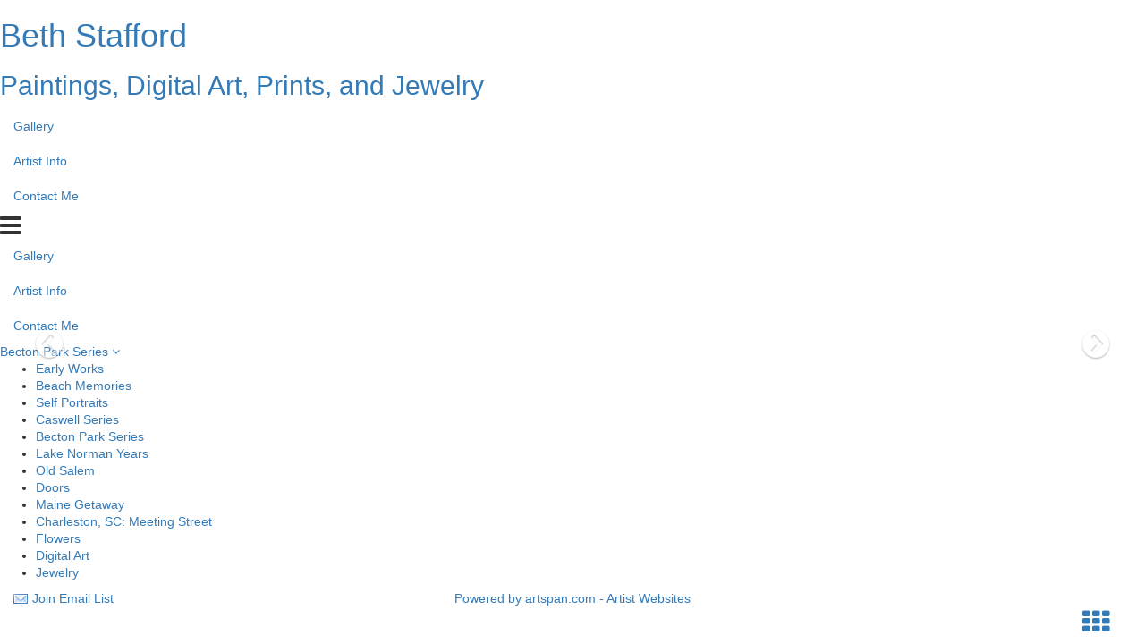

--- FILE ---
content_type: text/html; charset=UTF-8
request_url: https://www.bethstafford.com/artwork-gallery/234854-2516724/becton-park-series
body_size: 6108
content:
<!doctype html>
<html>
<head>
         <!-- Member Templates Common Header Elements Start, Temapate #(8) -->



    <title>Becton Park, Part 1</title>
    <meta name="keywords" content="Beth Stafford,stafford,oil pastel,abstractions,flowers,nature,colorful,paintings,painter,contemporary art,fine art,north carolina,acrylic,acrylic on canvas,acrylic on panel,digital painting,digital prints,NC Artist,Jewelry,gouache,oil pastels" />
    <meta name="description" content="Architectural abstraction in gouache by Beth Stafford. Archival mat, basic gold metal frame with plexiglass. Frame size is 36&quot; x 21&quot;.&lt;br /&gt;
&lt;br /&gt;
&quot;Becton Park, Part 1&quot; received First Prize in the Twenty-First Annual Juried Exhibition of the Shelby (NC) Art League. Juror Michael Klauke&#039;s comment: &quot;This painting is wonderfully precise and clean, yet it has no lack of subtlety and warmth. I particularly admire the design and execution. The use of color is also quite nice. A very sophisticated work, overall.&quot;&lt;br /&gt;
&lt;br /&gt;
&quot;Becton Park, Part 1&quot; was also included in the prestigious Thirty-Third Annual Art On Paper Exhibition at Weatherspoon Art Gallery  at UNC-Greensboro in 1997." />
    <meta name="generator" content="Artspan Artist Websites" />
    <meta name="robots" content="index, follow" />

    <meta http-equiv="Content-Type" content="text/html; charset=utf-8" />
        <meta name="city" content="Concord" />
            <meta name="state" content="North Carolina" />
            <meta name="zipcode" content="28027" />
            <meta name="geo.placename" content="Concord, North Carolina" />
            <meta name="country" content="United States" />
    
    <meta property="og:title" content="Becton Park, Part 1" />
    <meta property="og:type" content="product" />
    <meta property="og:description" content="Architectural abstraction in gouache by Beth Stafford. Archival mat, basic gold metal frame with plexiglass. Frame size is 36&quot; x 21&quot;.&lt;br /&gt;
&lt;br /&gt;
&quot;Becton Park, Part 1&quot; received First Prize in the Twenty-First Annual Juried Exhibition of the Shelby (NC) Art League. Juror Michael Klauke&#039;s comment: &quot;This painting is wonderfully precise and clean, yet it has no lack of subtlety and warmth. I particularly admire the design and execution. The use of color is also quite nice. A very sophisticated work, overall.&quot;&lt;br /&gt;
&lt;br /&gt;
&quot;Becton Park, Part 1&quot; was also included in the prestigious Thirty-Third Annual Art On Paper Exhibition at Weatherspoon Art Gallery  at UNC-Greensboro in 1997." />

            <meta property="og:image" content="https://objects.artspan.com/member/bstafford/500/2516724.jpg" />
        <meta property="og:image:type" content="image/jpeg" />
        <meta property="og:url" content="https://www.bethstafford.com/artwork-gallery/234854-2516724/becton-park-series" />
    <meta property="product:price:amount" content="" />
    <meta property="product:price:currency" content="" />

    <link rel="canonical" href="https://www.bethstafford.com/artwork-gallery/234854-2516724/becton-park-series">

    
    
    <script src="/js/jquery/2.1.4/jquery.min.js"></script>

    <script src="https://cdnjs.cloudflare.com/ajax/libs/jquery.waitforimages/2.4.0/jquery.waitforimages.min.js" integrity="sha512-L8XC2456W0xO8gCYqaY9/EQSHr9SL+QB2gaD6MQQLNZMUj52g99HkWqo2Cbw2LGQ0CRCLgxTcYUebQFCEq9NcQ==" crossorigin="anonymous" referrerpolicy="no-referrer"></script>
    <script src="https://cdnjs.cloudflare.com/ajax/libs/jquery-cookie/1.3.1/jquery.cookie.min.js"></script>

        <script src="/js/jquery/1.11.4/jquery-ui.min.js"></script>
    <script type="text/javascript" src="/js/artspan_base.js"></script>
    <link rel="stylesheet" href="/css/jquery/ui/1.11.2/themes/smoothness/jquery-ui.css">
                    <script type="text/javascript" src="/js/jquery/plugins/modernizr.custom.32177.js"></script>
    <script type="text/javascript">
    (function($){$.browserTest=function(a,z){var u='unknown',x='X',m=function(r,h){for(var i=0;i<h.length;i=i+1){r=r.replace(h[i][0],h[i][1]);}return r;},c=function(i,a,b,c){var r={name:m((a.exec(i)||[u,u])[1],b)};r[r.name]=true;r.version=(c.exec(i)||[x,x,x,x])[3];if(r.name.match(/safari/)&&r.version>400){r.version='2.0';}if(r.name==='presto'){r.version=($.browser.version>9.27)?'futhark':'linear_b';}r.versionNumber=parseFloat(r.version,10)||0;r.versionX=(r.version!==x)?(r.version+'').substr(0,1):x;r.className=r.name+r.versionX;return r;};a=(a.match(/Opera|Navigator|Minefield|KHTML|Chrome/)?m(a,[[/(Firefox|MSIE|KHTML,\slike\sGecko|Konqueror)/,''],['Chrome Safari','Chrome'],['KHTML','Konqueror'],['Minefield','Firefox'],['Navigator','Netscape']]):a).toLowerCase();$.browser=$.extend((!z)?$.browser:{},c(a,/(camino|chrome|firefox|netscape|konqueror|lynx|msie|opera|safari)/,[],/(camino|chrome|firefox|netscape|netscape6|opera|version|konqueror|lynx|msie|safari)(\/|\s)([a-z0-9\.\+]*?)(\;|dev|rel|\s|$)/));$.layout=c(a,/(gecko|konqueror|msie|opera|webkit)/,[['konqueror','khtml'],['msie','trident'],['opera','presto']],/(applewebkit|rv|konqueror|msie)(\:|\/|\s)([a-z0-9\.]*?)(\;|\)|\s)/);$.os={name:(/(win|mac|linux|sunos|solaris|iphone)/.exec(navigator.platform.toLowerCase())||[u])[0].replace('sunos','solaris')};if(!z){$('html').addClass([$.os.name,$.browser.name,$.browser.className,$.layout.name,$.layout.className].join(' '));}};$.browserTest(navigator.userAgent);})(jQuery);
    </script>

<!-- Below is a hack to allow scrolling in the modal for the printframer on IOs-->
<style>
    .iziModal-content
    {
        position: fixed;
        right: 0;
        bottom: 0;
        left: 0;
        top: 0;
        -webkit-overflow-scrolling: touch;
        overflow-y: scroll;
    }

	.iziModal .iziModal-iframe {
		height: 100% !important;
	}

	.site-wrapper .subgallery-list {
		z-index: 11 !important;
	}
</style>

	<script type="text/javascript" src="/js/dialog_modal/artspan_dialogs.js"></script>

                                    
        
        
        
        
        
        
                
        
        
        
        
        
        
        
        
        
        
        
        
        
        
        
        
        
        
        
        
        
        
        
        
                
        
        
        
        
            
        
        
        
        
                
        <script type="application/javascript">
            var _myartid=false;

            
                                _myartid=2516724
                
                                        var previewingPackage=false;
                                            
        </script>
        

                    <script type="text/javascript">var memberID="10519";var baseHref="/carousel.php";
$(document).ready(function(){
});</script>
<!--End Facebook Pixel Code-->
    

<!-- Member Templates Common Header Elements End -->    <meta name="viewport" content="width=device-width, initial-scale=1.0, maximum-scale=1.0, user-scalable=0">
    <link rel="stylesheet" type="text/css" href="/E_Template/css/styles.css">

        <link rel="stylesheet" type="text/css" href="/E_Template/css/base.css" />
    
        <link rel="preload" href="https://objects.artspan.com/member/bstafford/500/2516724.jpg" as="image" />
    
    <!-- PhotoSwipe -->
    <link rel="stylesheet" href="https://cdnjs.cloudflare.com/ajax/libs/photoswipe/4.1.2/photoswipe.min.css" />
    <!-- Skin CSS file (styling of UI - buttons, caption, etc.)
    In the folder of skin CSS file there are also:
    - .png and .svg icons sprite,
    - preloader.gif (for browsers that do not support CSS animations) -->
    <link rel="stylesheet" href="https://cdnjs.cloudflare.com/ajax/libs/photoswipe/4.1.2/default-skin/default-skin.css" />

    <!-- photoswipe - Core JS file -->
    <script src="https://cdnjs.cloudflare.com/ajax/libs/photoswipe/4.1.2/photoswipe.min.js"></script>

    <!-- photoswipe - UI JS file -->
    <script src="https://cdnjs.cloudflare.com/ajax/libs/photoswipe/4.1.2/photoswipe-ui-default.min.js"></script>
    
    <script>
        var mobileDevice = (/Android|webOS|iPhone|iPad|iPod|BlackBerry|IEMobile|Opera Mini/i.test(navigator.userAgent));

        function browserRedirect(url,newWindow){

            var url = (url) ? url : window.location.href;
            if (typeof(newWindow) != "undefined"){
                window.open(url);
            } else {
                window.location.href = url;
            }
            return;
        }


        $(document).ready( function(){
            $(document).bind("contextmenu",function(e){
                 return false;            });
        });



    </script>

    

    

    <!-- STYLES OVERRIDE FOUND -->
    
                    <link class="memberstyles etemplate" id="memberCustomStyleSheet" rel="stylesheet" type="text/css" href="https://assets.artspan.com/css/member_sites/template_8/custom/style_4573943.css?v=21">
            

    <link rel="stylesheet" type="text/css" href="/E_Template/css/panorama.css" />

    
             <!-- Member Templates Common Header Elements Start, Temapate #(8) -->




            
                            
	<script type="text/javascript">
		if(typeof ga !== 'undefined') {
			ga('memberSiteTraffic.send', 'event', 'Images', 'ImageViewed', 2516724);
		}
	</script>

<script defer src="https://stats.artspan.com/js/script.js"></script>
                        <!--<script type="text/javascript" src="//www.artspan.com/js/reftrack.js"></script>-->
            
            <script type="text/javascript">
                $(document).ready(function(){

                    $("a[rel=newWindow]").click(function(ev){
                        ev.preventDefault();
                        window.open($(this).attr("href"),"_blank");
                        return false;
                    });

                    var fontsToLoad = "|||";
                    $("span").each(function(){
                        if ($(this).attr("data-font")){
                            if (fontsToLoad.indexOf($(this).attr("data-font"))<=0){
                                var cssLink = $("<link rel='stylesheet' type='text/css' href='"+$(this).attr("data-font")+"'>");
                                $("head").append(cssLink);
                                fontsToLoad += $(this).attr("data-font");
                            }
                        }
                    });
                });
            </script>
            

            
<!-- Member Templates Common Header Elements End -->    <script src="/js/jquery/plugins/jquery.touchSwipe.min.js"></script>
    <script src="/js/jquery/plugins/jquery.waitforimages.min.js"></script>

    <!-- hide site from print -->
            <style type="text/css" media="print">
            body {
                display:none;
                visibility:hidden;
            }
        </style>
        <base href="/">
</head>
<body id="E-Template"
      data-device=""
      data-debug=""
      data-session=""
      class=" gallery-carousel">


    
        <div class="site-wrapper">

            <div class="site-wrapper-inner">

                <div class="header-container">
                    <div class="masthead" >
    <div class="masthead-inner clearfix">

        <div class="masthead-brand">

                                    <h1 class="artist-name"><a href="/" class="logo-link editableContent" data-editorid="siteTitle" data-editorname="Site Title">Beth Stafford</a></h1>                    <h2 class="artist-description"><a href="/" class="editableContent" data-editorid="siteDescription" data-editorname="Site Description">Paintings, Digital Art, Prints, and Jewelry</a></h2>
                


        </div>
        <div class="masthead-nav nav-left ">

            <ul class="nav nav-inline">
                                                                                        <li>
                                 <a href="/index.php">Gallery</a>                             </li>
                                                                                                                                    <li>
                                 <a href="/biography">Artist Info</a>                             </li>
                                                                                                                                    <li>
                                 <a href="/contact">Contact Me</a>                             </li>
                                                                        </ul>

           <div class="nav-collapse-container">
                <div class="nav-bars">
                    <div class="c-hamburger c-hamburger--rot">
                        <span><i class="fa fa-2x fa-bars"></i></span>
                    </div>
                </div>
                <ul class="nav nav-collapse">
                                                                                                        <li>
                                     <a href="/index.php">Gallery</a>                                 </li>
                                                                                                                                                            <li>
                                     <a href="/biography">Artist Info</a>                                 </li>
                                                                                                                                                            <li>
                                     <a href="/contact">Contact Me</a>                                 </li>
                                                                                        </ul>
            </div>
        </div>

        <div class="masthead-cart">
                    </div>


    </div>
</div>
                                            <div class="subgallery-list clearfix">
        <div class="standardGalleryMenu">
        <div class="menuIcon">
            <a href="#menuExpand">Becton Park Series                <i class="fa fa-angle-down"></i>
            </a>
        </div>
        <header class="header">
            <nav>
                <ul class="subgallery-nav menu">
                                            <li>
                            <a href="/carousel.php?galleryID=299584
" title="Early Works">Early Works</a>
                        </li>
                                            <li>
                            <a href="/carousel.php?galleryID=299626
" title="Beach Memories">Beach Memories</a>
                        </li>
                                            <li>
                            <a href="/carousel.php?galleryID=299627
" title="Self Portraits">Self Portraits</a>
                        </li>
                                            <li>
                            <a href="/carousel.php?galleryID=299588
" title="Caswell Series">Caswell Series</a>
                        </li>
                                            <li class="active">
                            <a href="/carousel.php?galleryID=234854
" title="Becton Park Series">Becton Park Series</a>
                        </li>
                                            <li>
                            <a href="/carousel.php?galleryID=299815
" title="Lake Norman Years">Lake Norman Years</a>
                        </li>
                                            <li>
                            <a href="/carousel.php?galleryID=299874
" title="Old Salem">Old Salem</a>
                        </li>
                                            <li>
                            <a href="/carousel.php?galleryID=299871
" title="Doors">Doors</a>
                        </li>
                                            <li>
                            <a href="/carousel.php?galleryID=300079
" title="Maine Getaway">Maine Getaway</a>
                        </li>
                                            <li>
                            <a href="/carousel.php?galleryID=299886
" title="Charleston SC Meeting Street">Charleston, SC: Meeting Street</a>
                        </li>
                                            <li>
                            <a href="/carousel.php?galleryID=11738
" title="Flowers">Flowers</a>
                        </li>
                                            <li>
                            <a href="/carousel.php?galleryID=11726
" title="Digital Art">Digital Art</a>
                        </li>
                                            <li>
                            <a href="/carousel.php?galleryID=299887
" title="Jewelry">Jewelry</a>
                        </li>
                                    </ul>
            </nav>
        </header>
    </div>
    </div>
                                    </div>
                                <div class="main-content-area">
                                            
<div id="big-slideshow" class="panorama slide" data-interval="false" data-gallery-entrance-view="panorama">
        <div class="panorama-inner vertical-visible">
                    
                <div class="item active current" data-artid="2516724"  data-slide-to="0" data-max-w="601" data-max-h="1200" data-hasmoreinfo="y">

                    <a href="/artwork/234854-2516724/Becton-Park-Series/becton-park-part-1.html" title="Becton Park, Part 1">
                        <img class="big-image no-ll" title="Becton Park, Part 1" src="https://objects.artspan.com/member/bstafford/1200/2516724.jpg" alt="" />
                    </a>

                    <div title="View Artwork Details" class="info-icon">
    <div class="icon-wrap">

        <div class="icon-fg">
            <i class="fa fa-info-circle"></i>
        </div>
    </div>
</div>
                                           <!-- <div class="artwork-sold-panorama sold-visible"><i class="fa fa-circle fa-lg" aria-hidden="true"></i></div> -->
                                    </div>

                                                
                <div class="item hidden" data-artid="3873297"  data-slide-to="1" data-max-w="800" data-max-h="1200" data-hasmoreinfo="y">

                    <a href="/artwork/234854-3873297/Becton-Park-Series/becton-park-part-ii.html" title="Becton Park, Part II">
                        <img class="big-image no-ll" title="Becton Park, Part II"  data-src="https://objects.artspan.com/member/bstafford/1200/3873297.jpg" alt="" />
                    </a>

                    <div title="View Artwork Details" class="info-icon">
    <div class="icon-wrap">

        <div class="icon-fg">
            <i class="fa fa-info-circle"></i>
        </div>
    </div>
</div>
                                           <!-- <div class="artwork-sold-panorama sold-visible"><i class="fa fa-circle fa-lg" aria-hidden="true"></i></div> -->
                                    </div>

                                                
                <div class="item hidden" data-artid="3873298"  data-slide-to="2" data-max-w="771" data-max-h="1200" data-hasmoreinfo="y">

                    <a href="/artwork/234854-3873298/Becton-Park-Series/becton-part-part-iii.html" title="Becton Part, Part III">
                        <img class="big-image no-ll" title="Becton Part, Part III"  data-src="https://objects.artspan.com/member/bstafford/1200/3873298.jpg" alt="" />
                    </a>

                    <div title="View Artwork Details" class="info-icon">
    <div class="icon-wrap">

        <div class="icon-fg">
            <i class="fa fa-info-circle"></i>
        </div>
    </div>
</div>
                                           <!-- <div class="artwork-sold-panorama sold-visible"><i class="fa fa-circle fa-lg" aria-hidden="true"></i></div> -->
                                    </div>

                                        </div>

    <div title="Show All Images" class="thumb-icon">
    <div class="icon-wrap">

        <a href="/artwork/Becton Park Series/Beth-Stafford.html" title="Beth-Stafford">
            <div class="icon-fg">
            <i class="fa fa-th"></i>
        </div>
        </a>

    </div>
</div>    <a class="left carousel-control nobg" href="#big-slideshow" role="button" data-slide="prev">
    <div class="icon-wrap">

        <div class="icon-fg">
            <i class="fa fa-chevron-circle-left"></i>
        </div>
    </div>
</a>
<a class="right carousel-control nobg" href="#big-slideshow" role="button" data-slide="next">
    <div class="icon-wrap">

        <div class="icon-fg">
            <i class="fa fa-chevron-circle-right"></i>
        </div>
    </div>
</a>
</div>

<div id="thumbnail_grid" class="thumbnail-grid-squared" data-galleryid="234854" data-totalimages="3" data-batchsize="308">
                    <div class="thumb-wrap-outer">
            <div class="thumb-wrap-inner">
                <div data-target="#big-slideshow" data-slide-to="0" class="thumb-wrapper fpsettings" data-artid="2516724" >
                    <a href="/artwork/234854-2516724/becton-park-series/painting/becton-park-part-1.html" title="Becton Park, Part 1">
                        <div class="thumb thumb-squared thumb-big" data-bg="https://objects.artspan.com/member/bstafford/1200/2516724.jpg"></div>
                    </a>
                </div>
                            </div>
        </div>
                            <div class="thumb-wrap-outer">
            <div class="thumb-wrap-inner">
                <div data-target="#big-slideshow" data-slide-to="1" class="thumb-wrapper fpsettings" data-artid="3873297" >
                    <a href="/artwork/234854-3873297/becton-park-series/painting/becton-park-part-ii.html" title="Becton Park, Part II">
                        <div class="thumb thumb-squared thumb-big" data-bg="https://objects.artspan.com/member/bstafford/1200/3873297.jpg"></div>
                    </a>
                </div>
                <div class="artwork-sold-thumbs"><i class="fa fa-circle fa-lg" aria-hidden="true"></i></div>            </div>
        </div>
                            <div class="thumb-wrap-outer">
            <div class="thumb-wrap-inner">
                <div data-target="#big-slideshow" data-slide-to="2" class="thumb-wrapper fpsettings" data-artid="3873298" >
                    <a href="/artwork/234854-3873298/becton-park-series/painting/becton-part-part-iii.html" title="Becton Part, Part III">
                        <div class="thumb thumb-squared thumb-big" data-bg="https://objects.artspan.com/member/bstafford/1200/3873298.jpg"></div>
                    </a>
                </div>
                <div class="artwork-sold-thumbs"><i class="fa fa-circle fa-lg" aria-hidden="true"></i></div>            </div>
        </div>
                </div>
<div id="thumbLoader">
    <h1>Loading Gallery Images...</h1>
    <div>
        <i class="fa fa-spinner fa-spin fa-5x"></i>
    </div>
</div>
                    
                </div>
                <footer class="footer main-footer hidden-xs vertical-align">
                                            <div class="socialIconContainer notify col-sm-3">
                                                            <div class="notify"><img style="margin-right:5px; vertical-align:middle;" alt="[#]" src="/images/icons/famfam/email.png"><a href="/notify-artist">Join Email List</a></div>
                                                    </div>
                        <div class="hidden-sm col-md-4">
                            <div class="copyright">
                                                                                                <div class="poweredByArtspan"><a href="https://www.artspan.com" target="_blank" >Powered by artspan.com - Artist Websites</a></div>

                                                            
                            </div>
                        </div>
                                            <div class="col-sm-3">
                            <div class="shareIcons">
                                <script type="text/javascript" src="https://platform-api.sharethis.com/js/sharethis.js#property=6476244e413e9c001905a3a3&product=inline-share-buttons&source=platform" async="async"></script>
<div class="sharethis-inline-share-buttons" style="text-align: left"></div>
                            </div>
                        </div>
                                    </footer>
            </div>
        </div>
        <div class="modal" id="cpModalTemplate" tabindex="-1" role="dialog" aria-hidden="true">
            <div class="modal-dialog">
                <div class="modal-content">
                    <div class="modal-header">
                        <button type="button" class="close" data-dismiss="modal" aria-label="Close"><span aria-hidden="true">&times;</span></button>
                        <h4 class="modal-title"></h4>
                    </div>
                    <div class="modal-body">
                        <div class="container-fluid">
                            <p></p>
                        </div>
                    </div>
                    <div class="modal-footer">
                    </div>
                </div>
            </div>
        </div>

		<div id="scrollToTop"><button class="btn btn-small"><span style="font-size:30px;">&uarr;</span></button></div>

		<!---- Used for the print frame shop iframe ---->

    

<script src="/E_Template/js/bootstrap.min.js"></script>
<script src="/E_Template/js/select2.min.js"></script>
<script src="/E_Template/js/app.min.js"></script>

<script src="/build/runtime.5e3ab09c.js"></script>
<script src="/build/member.cc9e023e.js"></script>


<script type="text/javascript">$(document).ready(function(){$('#scrollToTop').hide();$("#scrollToTop").click(function(ev){ev.preventDefault();$('body,html').animate({scrollTop:0},800);});$(window).scroll(function(){var windowPos=$(this).scrollTop();if(windowPos!==0){$('#scrollToTop').fadeIn();}else{$('#scrollToTop').fadeOut();}});
		});</script>


<script defer src="https://static.cloudflareinsights.com/beacon.min.js/vcd15cbe7772f49c399c6a5babf22c1241717689176015" integrity="sha512-ZpsOmlRQV6y907TI0dKBHq9Md29nnaEIPlkf84rnaERnq6zvWvPUqr2ft8M1aS28oN72PdrCzSjY4U6VaAw1EQ==" data-cf-beacon='{"version":"2024.11.0","token":"0b68d68f8c8d420793717a2bf6e569d0","r":1,"server_timing":{"name":{"cfCacheStatus":true,"cfEdge":true,"cfExtPri":true,"cfL4":true,"cfOrigin":true,"cfSpeedBrain":true},"location_startswith":null}}' crossorigin="anonymous"></script>
</body>
</html>